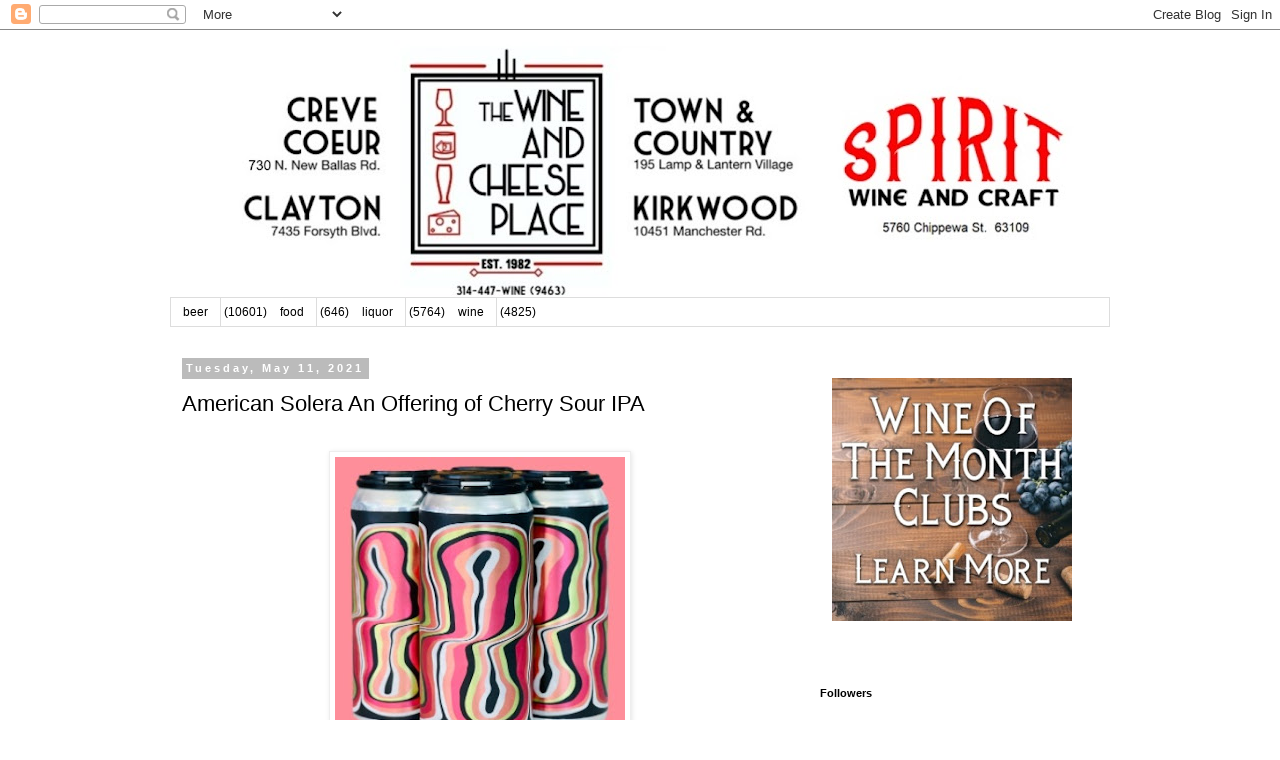

--- FILE ---
content_type: text/html; charset=UTF-8
request_url: http://blog.wineandcheeseplace.com/b/stats?style=BLACK_TRANSPARENT&timeRange=ALL_TIME&token=APq4FmBcg8O4yGC0mNErGvZpqTvGcJ9PEui_F19pFgknv_v3JSvuNixdX2GUBqGBt1kOSrdP4jMheXADx60BSy9Smxku1UmTLA
body_size: 266
content:
{"total":39997100,"sparklineOptions":{"backgroundColor":{"fillOpacity":0.1,"fill":"#000000"},"series":[{"areaOpacity":0.3,"color":"#202020"}]},"sparklineData":[[0,58],[1,78],[2,78],[3,69],[4,40],[5,33],[6,37],[7,44],[8,29],[9,89],[10,37],[11,46],[12,34],[13,30],[14,29],[15,25],[16,24],[17,24],[18,70],[19,40],[20,61],[21,59],[22,65],[23,47],[24,37],[25,68],[26,57],[27,100],[28,51],[29,2]],"nextTickMs":10404}